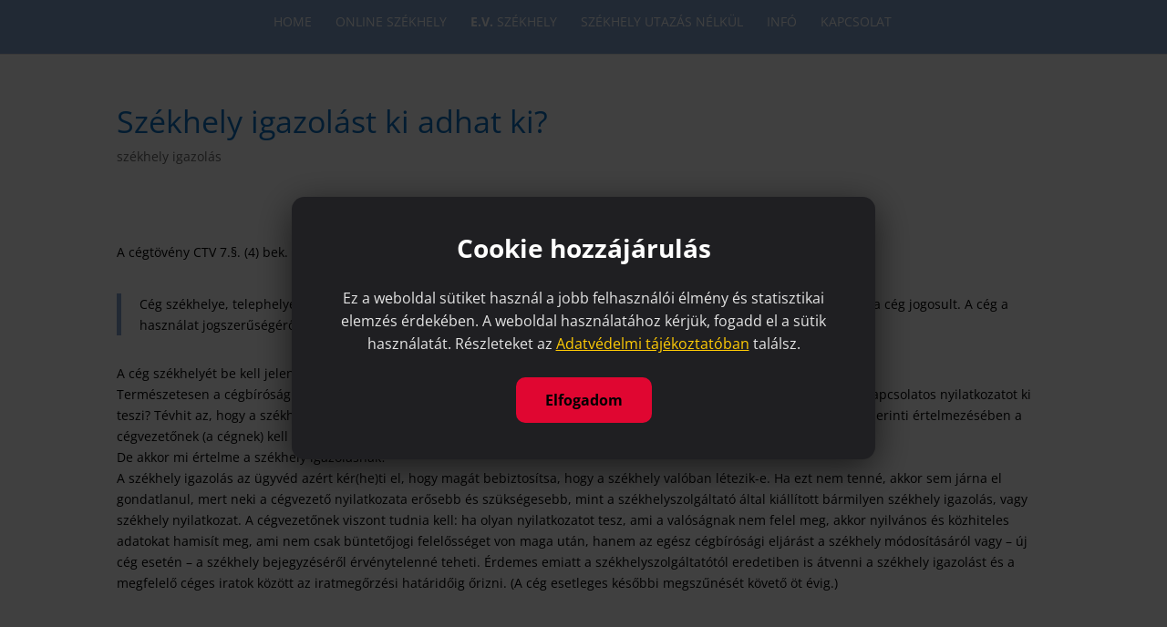

--- FILE ---
content_type: text/css
request_url: https://szekhely.com/wp-content/plugins/drubor-cookie-consent/assets/style.css?ver=1.2.1
body_size: 2452
content:
/* ——— Drubor Cookie Consent – HARD LOCK – STYLE v1.2.5 ——— */

/* Alap nullázás, hogy semmi ne tolja el a layoutot */
html, body {
  margin: 0;
  padding: 0;
  height: 100%;
}

/* Teljes képernyős overlay – minden fölött */
#drubor-cookie-overlay {
  position: fixed;                 /* maradjon a képernyőn görgetéskor is */
  top: 0;
  left: 0;
  width: 100vw;
  height: 100vh;
  background: rgba(0, 0, 0, 0.75); /* háttér sötétítés */
  z-index: 2147483647;             /* semmi se takarja ki */
  text-align: center;
  box-sizing: border-box;
  overflow: hidden;
}

/* Központi doboz – pontosan képernyő közepén */
.cookie-box {
  position: absolute;
  top: 50%;
  left: 50%;
  transform: translate(-50%, -50%); /* teljes közép */
  background: #1f1f22;
  color: #ffffff !important;
  max-width: 640px;
  width: calc(100% - 40px);         /* kicsit beljebb mobilon */
  padding: 40px 36px;
  border-radius: 14px;
  box-shadow: 0 10px 40px rgba(0, 0, 0, 0.6);
  text-align: center;
  animation: fadeIn 0.5s ease-out;
}

/* Cím */
.cookie-box h2 {
  margin: 0 0 16px;
  font-size: 28px;
  font-weight: 700;
  color: #ffffff !important;
  line-height: 1.2;
}

/* Szöveg */
.cookie-box p {
  margin: 0;
  font-size: 16px;
  line-height: 1.6;
  color: #f2f2f2 !important;
}

/* Divi (vagy más sablon) felülírás elleni védelem */
#drubor-cookie-overlay .cookie-box p {
  color: #e4e4e4 !important;
}

/* Link */
.cookie-box a {
  color: #ffcb05 !important;
  text-decoration: underline;
  font-weight: 500;
}
.cookie-box a:hover,
.cookie-box a:focus {
  text-decoration: none;
  color: #ffd740 !important;
}

/* Gomb */
#drubor-accept-cookies {
  display: inline-block;
  background: #ffcb05;
  color: #000;
  border: none;
  padding: 14px 32px;
  border-radius: 10px;
  font-weight: 700;
  cursor: pointer;
  font-size: 16px;
  margin-top: 24px;
  transition: all 0.25s ease-in-out;
}

#drubor-accept-cookies:hover {
  background: #ffd740;
  transform: scale(1.05);
}

/* Hard lock – a háttér nem görgethető */
html.drbr-locked,
body.drbr-locked {
  overflow: hidden !important;
  height: 100% !important;
}

/* Biztonság: az overlay elemei kattinthatók, háttér nem */
#drubor-cookie-overlay * {
  pointer-events: auto;
}

/* Lágy beúszás animáció */
@keyframes fadeIn {
  from { opacity: 0; transform: translate(-50%, -45%); }
  to { opacity: 1; transform: translate(-50%, -50%); }
}


--- FILE ---
content_type: text/css
request_url: https://szekhely.com/wp-content/themes/Divi_child/style.css?ver=4.27.4
body_size: 243
content:
/* 
 Theme Name:     Kreativweb
 Author:         Égerházi Szabolcs | kreativweb.hu
 Author URI:     http://kreativweb.hu/
 Template:       Divi
 Version:        1.0
 Description:   FIGYELEM! Ezt a sablont NE kapcsold át másikra és a Divi sablont NE töröld!
*/ 


/* ----------- PUT YOUR CUSTOM CSS BELOW THIS LINE -- DO NOT EDIT ABOVE THIS LINE --------------------------- */ 




--- FILE ---
content_type: text/css
request_url: https://szekhely.com/wp-content/et-cache/1345/et-core-unified-1345.min.css?ver=1769002362
body_size: 9001
content:
input[type=checkbox]{-webkit-appearance:checkbox!important}.et_pb_contact p input[type=checkbox],.et_pb_contact p input[type=radio]{display:table-row;-webkit-appearance:radio}#footer-info{float:none;text-align:center}.et-pb-icon{font-size:80px}.et_pb_scroll_top{font-size:30px}.et_pb_text_align_left{text-align:justify}h1{font-size:34px}input[type="text"],input.text,input.title,textarea,select{background-color:#fff!important;border:1px solid #666666!important;border-radius:3px!important;-webkit-border-radius:3px!important;-moz-border-radius:3px!important}.et_pb_contact p input,.et_pb_contact p textarea{border:1px solid #666666!important;color:#666666!important;border-radius:3px!important;-webkit-border-radius:3px!important;-moz-border-radius:3px!important}p:last-of-type{color:#fff!important}.et_pb_contact_submit{color:#fff!important;border-radius:3px;-webkit-border-radius:3px;-moz-border-radius:3px;background:#82A3D0;border-color:#82A3D0}.et_pb_contact_right p input{width:55px!important}.BUTTON_GYG{font-family:Arial;color:#ffffff;font-size:20px;background:#E53D28;padding:10px 20px 10px 20px;text-decoration:none}.BUTTON_GYG:hover{background:#db3321;text-decoration:none}@media (max-width:980px){.page-container{padding-top:50px}}@media (max-width:980px){.et_header_style_centered header#main-header .logo_container{max-height:0px}}.page-id-207693 div#rpb{display:none!important}@media only screen and (max-width:768px){.mobile_menu_bar:before{color:greenyellow!important}}@media only screen and (max-width:768px){.select_page{color:white!important}}p:last-of-type{color:black!important}.oetp-wrapper *{box-sizing:border-box;margin:0;padding:0}.oetp-wrapper{font-family:-apple-system,BlinkMacSystemFont,'Segoe UI',Roboto,Oxygen,Ubuntu,sans-serif;line-height:1.6;color:#e6f2ff;background-color:#0a1a3a;padding:20px;max-width:1400px;margin:0 auto}.oetp-wrapper h1,.oetp-wrapper h2,.oetp-wrapper h3{line-height:1.3;margin-bottom:1rem;color:#a3d5ff}.oetp-wrapper h1{font-size:clamp(1.8rem,4vw,2.5rem)}.oetp-wrapper h2{font-size:clamp(1.5rem,3vw,2rem)}.oetp-wrapper h3{font-size:clamp(1.3rem,2.5vw,1.7rem)}.oetp-wrapper p{margin-bottom:1.2rem;font-size:1.1rem}.oetp-wrapper strong{color:#80c8ff}.oetp-hero{display:flex;flex-wrap:wrap;gap:40px;margin-bottom:60px}.oetp-hero>div{flex:1 1 600px}.oetp-hero-card{flex:1 1 400px;background:rgba(26,54,93,0.7);border:1px solid #2a5a9a;border-radius:12px;padding:30px;box-shadow:0 10px 30px rgba(0,40,100,0.3)}.oetp-badge{display:inline-block;background:linear-gradient(90deg,#1a5fb4,#2a8cff);color:white;padding:10px 20px;border-radius:50px;font-weight:bold;margin-bottom:25px;font-size:0.9rem;border:2px solid #4da3ff}.oetp-badge span{display:block;font-size:1.1rem;margin-bottom:5px}.oetp-highlight-box{background:rgba(42,90,154,0.3);border-left:5px solid #2a8cff;padding:20px;margin:30px 0;border-radius:0 8px 8px 0}.oetp-highlight-title{font-weight:bold;color:#a3d5ff;font-size:1.2rem;margin-bottom:10px}.oetp-highlight-text{color:#e6f2ff;line-height:1.6;font-size:1.1rem;padding-top:10px;border-top:1px dashed rgba(163,213,255,0.2);margin-top:10px}.oetp-hero-list{list-style:none;margin:25px 0}.oetp-hero-list li{padding:10px 0;padding-left:30px;position:relative;border-bottom:1px dashed rgba(163,213,255,0.2)}.oetp-hero-list li:before{content:"✓";color:#2a8cff;font-weight:bold;position:absolute;left:0}.oetp-cta-row{display:flex;flex-wrap:wrap;gap:15px;margin:30px 0}.oetp-btn-primary,.oetp-btn-secondary,.oetp-price-cta{display:inline-flex;align-items:center;justify-content:center;padding:16px 32px;border-radius:8px;font-weight:bold;text-decoration:none;transition:all 0.3s ease;text-align:center;border:2px solid transparent;cursor:pointer;font-size:1rem;min-width:200px}.oetp-btn-primary{background:linear-gradient(90deg,#1a5fb4,#2a8cff);color:white;flex-grow:1}.oetp-btn-primary:hover{background:linear-gradient(90deg,#2a8cff,#1a5fb4);transform:translateY(-3px);box-shadow:0 5px 15px rgba(42,140,255,0.4)}.oetp-btn-secondary{background:rgba(163,213,255,0.15);color:#d1e7ff;border-color:#4da3ff;flex-grow:1}.oetp-btn-secondary:hover{background:rgba(163,213,255,0.25);border-color:#80c8ff;color:#ffffff;transform:translateY(-2px);box-shadow:0 4px 12px rgba(128,200,255,0.3)}.oetp-btn-primary span{margin-left:10px;font-size:1.2rem}.oetp-hero-tag{background:rgba(42,140,255,0.2);color:#80c8ff;padding:8px 15px;border-radius:20px;font-size:0.9rem;display:inline-block;margin-bottom:20px;border:1px solid rgba(42,140,255,0.5)}.oetp-hero-card-title{font-size:1.5rem;color:#a3d5ff;margin-bottom:15px;font-weight:bold}.oetp-hero-metric{display:flex;justify-content:space-between;padding:15px 0;border-bottom:1px dashed rgba(163,213,255,0.2)}.oetp-hero-metric span:first-child{color:#a3d5ff}.oetp-hero-metric span:last-child{color:#80c8ff;font-weight:bold;text-align:right}.oetp-hero-legal{margin-top:25px;padding:15px;background:rgba(26,54,93,0.5);border-radius:8px;font-size:0.9rem;border:1px solid #2a5a9a}.oetp-section{margin:60px 0;padding:40px;background:rgba(26,54,93,0.4);border-radius:12px;border:1px solid #2a5a9a}.oetp-section-legal{display:flex;flex-wrap:wrap;gap:30px;margin-top:40px}.oetp-legal-box{flex:1 1 400px;background:rgba(42,90,154,0.2);padding:25px;border-radius:8px;border:1px solid #2a5a9a}.oetp-legal-title{color:#a3d5ff;font-weight:bold;font-size:1.2rem;margin-bottom:15px;border-bottom:2px solid #2a8cff;padding-bottom:8px}.oetp-legal-list{list-style:none;padding-left:20px}.oetp-legal-list li{padding:8px 0;position:relative}.oetp-legal-list li:before{content:"•";color:#2a8cff;font-size:1.5rem;position:absolute;left:-20px;top:5px}.oetp-pricing-section{margin:80px 0}.oetp-pricing-header{text-align:center;margin-bottom:50px}.oetp-pricing-grid{display:flex;flex-wrap:wrap;gap:30px;justify-content:center}.oetp-price-card{flex:1 1 300px;max-width:400px;background:rgba(26,54,93,0.7);border:2px solid #2a5a9a;border-radius:12px;padding:30px;transition:all 0.3s ease;position:relative}.oetp-price-card-featured{border-color:#2a8cff!important;background:rgba(42,140,255,0.15)!important;transform:scale(1.05);box-shadow:0 15px 40px rgba(42,140,255,0.25);order:-1}@media (max-width:1100px){.oetp-price-card-featured{order:0;transform:scale(1.02)}}.oetp-price-badge{position:absolute;top:-12px;left:50%;transform:translateX(-50%);background:#2a8cff;color:white;padding:6px 20px;border-radius:20px;font-weight:bold;font-size:0.9rem;white-space:nowrap;border:2px solid #a3d5ff}.oetp-price-title{font-size:1.4rem;color:#a3d5ff;font-weight:bold;margin-bottom:10px}.oetp-price-subtitle{color:#80c8ff;font-size:0.95rem;margin-bottom:20px;min-height:40px}.oetp-price-row{display:flex;align-items:baseline;gap:15px;margin:20px 0}.oetp-price-old{text-decoration:line-through;color:#8a9bb2;font-size:1.1rem}.oetp-price-new{color:#80ff9f;font-size:2rem;font-weight:bold}.oetp-price-note{color:#a3d5ff;font-size:0.9rem;margin-bottom:15px}.oetp-price-mail{background:rgba(42,90,154,0.3);padding:12px;border-radius:6px;margin:20px 0;font-size:0.9rem;border:1px dashed #2a5a9a}.oetp-price-list{list-style:none;margin:25px 0}.oetp-price-list li{padding:8px 0;padding-left:28px;position:relative}.oetp-price-list li:before{content:"→";color:#2a8cff;font-weight:bold;position:absolute;left:0}.oetp-price-cta{display:block;background:linear-gradient(90deg,#1a5fb4,#2a8cff);color:white;text-align:center;padding:16px;border-radius:8px;text-decoration:none;font-weight:bold;margin-top:25px;transition:all 0.3s ease;border:2px solid transparent}.oetp-price-cta:hover{background:linear-gradient(90deg,#2a8cff,#1a5fb4);transform:translateY(-3px);box-shadow:0 5px 15px rgba(42,140,255,0.4);border-color:#a3d5ff}.oetp-faq-section{margin:80px 0;padding:40px;background:rgba(26,54,93,0.4);border-radius:12px;border:1px solid #2a5a9a}.oetp-faq-grid{display:flex;flex-wrap:wrap;gap:40px}.oetp-faq-grid>div{flex:1 1 400px}.oetp-faq-item{margin-bottom:25px;padding-bottom:25px;border-bottom:1px dashed rgba(163,213,255,0.3)}.oetp-faq-q{color:#a3d5ff;font-weight:bold;font-size:1.1rem;margin-bottom:10px}.oetp-faq-a{color:#e6f2ff;background:rgba(42,90,154,0.2);padding:15px;border-radius:8px;border-left:3px solid #2a8cff}.oetp-seo-footer{margin-top:60px;padding:20px;text-align:center;font-size:0.9rem;color:#8a9bb2;border-top:1px solid #2a5a9a}@media (max-width:768px){.oetp-wrapper{padding:15px}.oetp-hero,.oetp-section-legal,.oetp-faq-grid{gap:20px}.oetp-section,.oetp-faq-section{padding:25px}.oetp-cta-row{flex-direction:column}.oetp-btn-primary,.oetp-btn-secondary{width:100%}.oetp-price-card-featured{transform:scale(1)}.oetp-price-badge{font-size:0.8rem;padding:4px 15px}}@media (max-width:480px){.oetp-hero-card,.oetp-legal-box,.oetp-price-card{padding:20px}.oetp-price-new{font-size:1.7rem}.oetp-hero-metric{flex-direction:column;gap:5px}}@keyframes fadeInUp{from{opacity:0;transform:translateY(20px)}to{opacity:1;transform:translateY(0)}}.oetp-price-card,.oetp-legal-box,.oetp-hero-card{animation:fadeInUp 0.6s ease-out}.oetp-cta-note{font-size:0.9rem;color:#80c8ff;font-style:italic;text-align:center;margin-top:15px;padding:10px;background:rgba(42,90,154,0.2);border-radius:6px}

--- FILE ---
content_type: text/javascript
request_url: https://szekhely.com/wp-content/plugins/drubor-cookie-consent/assets/script.js?ver=1.2.1
body_size: 1593
content:
// --- Drubor Cookie Consent v1.2.5 ---
// Handles modal display, consent update, and hard lock.

document.addEventListener('DOMContentLoaded', function () {
    const overlay = document.getElementById('drubor-cookie-overlay');
    const acceptBtn = document.getElementById('drubor-accept-cookies');

    if (!overlay || !acceptBtn) return;

    // Ha a felhasználó már elfogadta, ne mutassuk
    if (localStorage.getItem('drubor_cookie_accepted') === 'yes') {
        overlay.style.display = 'none';
        document.documentElement.classList.remove('drbr-locked');
        document.body.classList.remove('drbr-locked');
        return;
    }

    // Ha még nem fogadta el, blokkoljuk a görgetést
    document.documentElement.classList.add('drbr-locked');
    document.body.classList.add('drbr-locked');

    // Elfogadás gomb esemény
    acceptBtn.addEventListener('click', function () {
        localStorage.setItem('drubor_cookie_accepted', 'yes');
        overlay.style.display = 'none';
        document.documentElement.classList.remove('drbr-locked');
        document.body.classList.remove('drbr-locked');

        // Consent Mode update
        if (typeof gtag === 'function') {
            gtag('consent', 'update', {
                ad_storage: 'granted',
                analytics_storage: 'granted',
                functionality_storage: 'granted',
                personalization_storage: 'granted',
                security_storage: 'granted'
            });
            console.log('✅ Google Consent Mode engedélyezve.');
        } else {
            console.warn('⚠️ gtag() nem elérhető, a Consent Mode nem frissült.');
        }
    });
});
